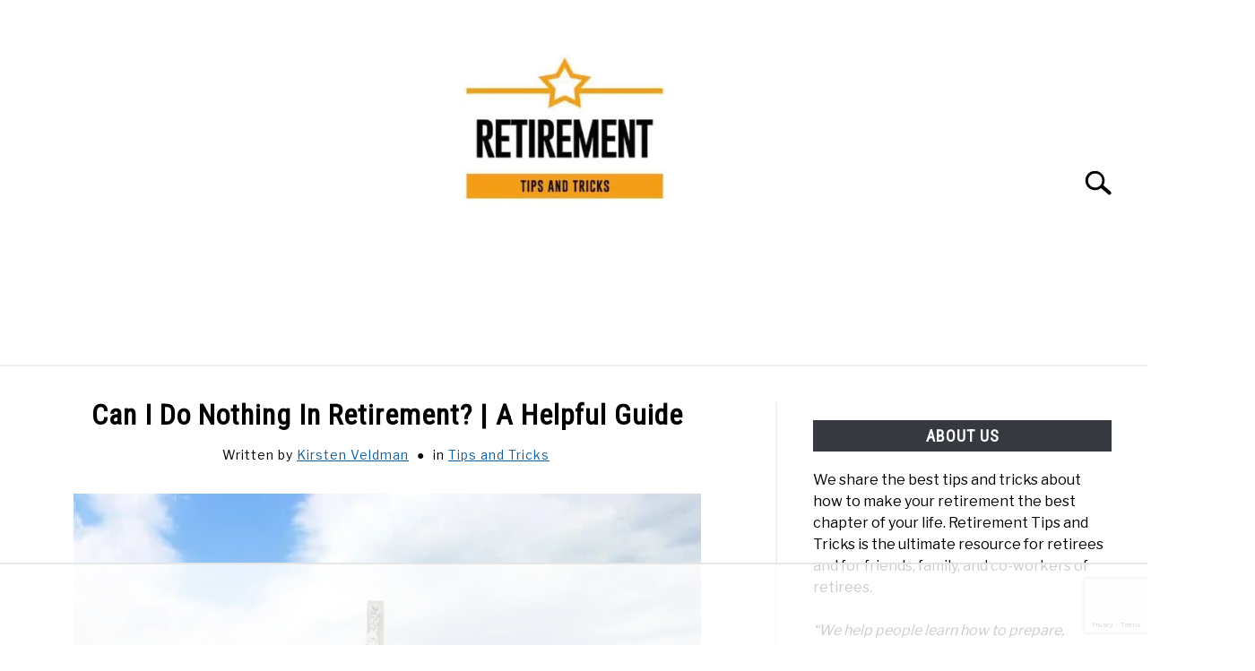

--- FILE ---
content_type: text/html; charset=utf-8
request_url: https://www.google.com/recaptcha/api2/anchor?ar=1&k=6LdkIV0UAAAAABtNVAAP99TC6f_18LiETnPK6ziX&co=aHR0cHM6Ly9yZXRpcmVtZW50dGlwc2FuZHRyaWNrcy5jb206NDQz&hl=en&v=PoyoqOPhxBO7pBk68S4YbpHZ&size=invisible&anchor-ms=20000&execute-ms=30000&cb=nwsf6qsnhhaz
body_size: 48787
content:
<!DOCTYPE HTML><html dir="ltr" lang="en"><head><meta http-equiv="Content-Type" content="text/html; charset=UTF-8">
<meta http-equiv="X-UA-Compatible" content="IE=edge">
<title>reCAPTCHA</title>
<style type="text/css">
/* cyrillic-ext */
@font-face {
  font-family: 'Roboto';
  font-style: normal;
  font-weight: 400;
  font-stretch: 100%;
  src: url(//fonts.gstatic.com/s/roboto/v48/KFO7CnqEu92Fr1ME7kSn66aGLdTylUAMa3GUBHMdazTgWw.woff2) format('woff2');
  unicode-range: U+0460-052F, U+1C80-1C8A, U+20B4, U+2DE0-2DFF, U+A640-A69F, U+FE2E-FE2F;
}
/* cyrillic */
@font-face {
  font-family: 'Roboto';
  font-style: normal;
  font-weight: 400;
  font-stretch: 100%;
  src: url(//fonts.gstatic.com/s/roboto/v48/KFO7CnqEu92Fr1ME7kSn66aGLdTylUAMa3iUBHMdazTgWw.woff2) format('woff2');
  unicode-range: U+0301, U+0400-045F, U+0490-0491, U+04B0-04B1, U+2116;
}
/* greek-ext */
@font-face {
  font-family: 'Roboto';
  font-style: normal;
  font-weight: 400;
  font-stretch: 100%;
  src: url(//fonts.gstatic.com/s/roboto/v48/KFO7CnqEu92Fr1ME7kSn66aGLdTylUAMa3CUBHMdazTgWw.woff2) format('woff2');
  unicode-range: U+1F00-1FFF;
}
/* greek */
@font-face {
  font-family: 'Roboto';
  font-style: normal;
  font-weight: 400;
  font-stretch: 100%;
  src: url(//fonts.gstatic.com/s/roboto/v48/KFO7CnqEu92Fr1ME7kSn66aGLdTylUAMa3-UBHMdazTgWw.woff2) format('woff2');
  unicode-range: U+0370-0377, U+037A-037F, U+0384-038A, U+038C, U+038E-03A1, U+03A3-03FF;
}
/* math */
@font-face {
  font-family: 'Roboto';
  font-style: normal;
  font-weight: 400;
  font-stretch: 100%;
  src: url(//fonts.gstatic.com/s/roboto/v48/KFO7CnqEu92Fr1ME7kSn66aGLdTylUAMawCUBHMdazTgWw.woff2) format('woff2');
  unicode-range: U+0302-0303, U+0305, U+0307-0308, U+0310, U+0312, U+0315, U+031A, U+0326-0327, U+032C, U+032F-0330, U+0332-0333, U+0338, U+033A, U+0346, U+034D, U+0391-03A1, U+03A3-03A9, U+03B1-03C9, U+03D1, U+03D5-03D6, U+03F0-03F1, U+03F4-03F5, U+2016-2017, U+2034-2038, U+203C, U+2040, U+2043, U+2047, U+2050, U+2057, U+205F, U+2070-2071, U+2074-208E, U+2090-209C, U+20D0-20DC, U+20E1, U+20E5-20EF, U+2100-2112, U+2114-2115, U+2117-2121, U+2123-214F, U+2190, U+2192, U+2194-21AE, U+21B0-21E5, U+21F1-21F2, U+21F4-2211, U+2213-2214, U+2216-22FF, U+2308-230B, U+2310, U+2319, U+231C-2321, U+2336-237A, U+237C, U+2395, U+239B-23B7, U+23D0, U+23DC-23E1, U+2474-2475, U+25AF, U+25B3, U+25B7, U+25BD, U+25C1, U+25CA, U+25CC, U+25FB, U+266D-266F, U+27C0-27FF, U+2900-2AFF, U+2B0E-2B11, U+2B30-2B4C, U+2BFE, U+3030, U+FF5B, U+FF5D, U+1D400-1D7FF, U+1EE00-1EEFF;
}
/* symbols */
@font-face {
  font-family: 'Roboto';
  font-style: normal;
  font-weight: 400;
  font-stretch: 100%;
  src: url(//fonts.gstatic.com/s/roboto/v48/KFO7CnqEu92Fr1ME7kSn66aGLdTylUAMaxKUBHMdazTgWw.woff2) format('woff2');
  unicode-range: U+0001-000C, U+000E-001F, U+007F-009F, U+20DD-20E0, U+20E2-20E4, U+2150-218F, U+2190, U+2192, U+2194-2199, U+21AF, U+21E6-21F0, U+21F3, U+2218-2219, U+2299, U+22C4-22C6, U+2300-243F, U+2440-244A, U+2460-24FF, U+25A0-27BF, U+2800-28FF, U+2921-2922, U+2981, U+29BF, U+29EB, U+2B00-2BFF, U+4DC0-4DFF, U+FFF9-FFFB, U+10140-1018E, U+10190-1019C, U+101A0, U+101D0-101FD, U+102E0-102FB, U+10E60-10E7E, U+1D2C0-1D2D3, U+1D2E0-1D37F, U+1F000-1F0FF, U+1F100-1F1AD, U+1F1E6-1F1FF, U+1F30D-1F30F, U+1F315, U+1F31C, U+1F31E, U+1F320-1F32C, U+1F336, U+1F378, U+1F37D, U+1F382, U+1F393-1F39F, U+1F3A7-1F3A8, U+1F3AC-1F3AF, U+1F3C2, U+1F3C4-1F3C6, U+1F3CA-1F3CE, U+1F3D4-1F3E0, U+1F3ED, U+1F3F1-1F3F3, U+1F3F5-1F3F7, U+1F408, U+1F415, U+1F41F, U+1F426, U+1F43F, U+1F441-1F442, U+1F444, U+1F446-1F449, U+1F44C-1F44E, U+1F453, U+1F46A, U+1F47D, U+1F4A3, U+1F4B0, U+1F4B3, U+1F4B9, U+1F4BB, U+1F4BF, U+1F4C8-1F4CB, U+1F4D6, U+1F4DA, U+1F4DF, U+1F4E3-1F4E6, U+1F4EA-1F4ED, U+1F4F7, U+1F4F9-1F4FB, U+1F4FD-1F4FE, U+1F503, U+1F507-1F50B, U+1F50D, U+1F512-1F513, U+1F53E-1F54A, U+1F54F-1F5FA, U+1F610, U+1F650-1F67F, U+1F687, U+1F68D, U+1F691, U+1F694, U+1F698, U+1F6AD, U+1F6B2, U+1F6B9-1F6BA, U+1F6BC, U+1F6C6-1F6CF, U+1F6D3-1F6D7, U+1F6E0-1F6EA, U+1F6F0-1F6F3, U+1F6F7-1F6FC, U+1F700-1F7FF, U+1F800-1F80B, U+1F810-1F847, U+1F850-1F859, U+1F860-1F887, U+1F890-1F8AD, U+1F8B0-1F8BB, U+1F8C0-1F8C1, U+1F900-1F90B, U+1F93B, U+1F946, U+1F984, U+1F996, U+1F9E9, U+1FA00-1FA6F, U+1FA70-1FA7C, U+1FA80-1FA89, U+1FA8F-1FAC6, U+1FACE-1FADC, U+1FADF-1FAE9, U+1FAF0-1FAF8, U+1FB00-1FBFF;
}
/* vietnamese */
@font-face {
  font-family: 'Roboto';
  font-style: normal;
  font-weight: 400;
  font-stretch: 100%;
  src: url(//fonts.gstatic.com/s/roboto/v48/KFO7CnqEu92Fr1ME7kSn66aGLdTylUAMa3OUBHMdazTgWw.woff2) format('woff2');
  unicode-range: U+0102-0103, U+0110-0111, U+0128-0129, U+0168-0169, U+01A0-01A1, U+01AF-01B0, U+0300-0301, U+0303-0304, U+0308-0309, U+0323, U+0329, U+1EA0-1EF9, U+20AB;
}
/* latin-ext */
@font-face {
  font-family: 'Roboto';
  font-style: normal;
  font-weight: 400;
  font-stretch: 100%;
  src: url(//fonts.gstatic.com/s/roboto/v48/KFO7CnqEu92Fr1ME7kSn66aGLdTylUAMa3KUBHMdazTgWw.woff2) format('woff2');
  unicode-range: U+0100-02BA, U+02BD-02C5, U+02C7-02CC, U+02CE-02D7, U+02DD-02FF, U+0304, U+0308, U+0329, U+1D00-1DBF, U+1E00-1E9F, U+1EF2-1EFF, U+2020, U+20A0-20AB, U+20AD-20C0, U+2113, U+2C60-2C7F, U+A720-A7FF;
}
/* latin */
@font-face {
  font-family: 'Roboto';
  font-style: normal;
  font-weight: 400;
  font-stretch: 100%;
  src: url(//fonts.gstatic.com/s/roboto/v48/KFO7CnqEu92Fr1ME7kSn66aGLdTylUAMa3yUBHMdazQ.woff2) format('woff2');
  unicode-range: U+0000-00FF, U+0131, U+0152-0153, U+02BB-02BC, U+02C6, U+02DA, U+02DC, U+0304, U+0308, U+0329, U+2000-206F, U+20AC, U+2122, U+2191, U+2193, U+2212, U+2215, U+FEFF, U+FFFD;
}
/* cyrillic-ext */
@font-face {
  font-family: 'Roboto';
  font-style: normal;
  font-weight: 500;
  font-stretch: 100%;
  src: url(//fonts.gstatic.com/s/roboto/v48/KFO7CnqEu92Fr1ME7kSn66aGLdTylUAMa3GUBHMdazTgWw.woff2) format('woff2');
  unicode-range: U+0460-052F, U+1C80-1C8A, U+20B4, U+2DE0-2DFF, U+A640-A69F, U+FE2E-FE2F;
}
/* cyrillic */
@font-face {
  font-family: 'Roboto';
  font-style: normal;
  font-weight: 500;
  font-stretch: 100%;
  src: url(//fonts.gstatic.com/s/roboto/v48/KFO7CnqEu92Fr1ME7kSn66aGLdTylUAMa3iUBHMdazTgWw.woff2) format('woff2');
  unicode-range: U+0301, U+0400-045F, U+0490-0491, U+04B0-04B1, U+2116;
}
/* greek-ext */
@font-face {
  font-family: 'Roboto';
  font-style: normal;
  font-weight: 500;
  font-stretch: 100%;
  src: url(//fonts.gstatic.com/s/roboto/v48/KFO7CnqEu92Fr1ME7kSn66aGLdTylUAMa3CUBHMdazTgWw.woff2) format('woff2');
  unicode-range: U+1F00-1FFF;
}
/* greek */
@font-face {
  font-family: 'Roboto';
  font-style: normal;
  font-weight: 500;
  font-stretch: 100%;
  src: url(//fonts.gstatic.com/s/roboto/v48/KFO7CnqEu92Fr1ME7kSn66aGLdTylUAMa3-UBHMdazTgWw.woff2) format('woff2');
  unicode-range: U+0370-0377, U+037A-037F, U+0384-038A, U+038C, U+038E-03A1, U+03A3-03FF;
}
/* math */
@font-face {
  font-family: 'Roboto';
  font-style: normal;
  font-weight: 500;
  font-stretch: 100%;
  src: url(//fonts.gstatic.com/s/roboto/v48/KFO7CnqEu92Fr1ME7kSn66aGLdTylUAMawCUBHMdazTgWw.woff2) format('woff2');
  unicode-range: U+0302-0303, U+0305, U+0307-0308, U+0310, U+0312, U+0315, U+031A, U+0326-0327, U+032C, U+032F-0330, U+0332-0333, U+0338, U+033A, U+0346, U+034D, U+0391-03A1, U+03A3-03A9, U+03B1-03C9, U+03D1, U+03D5-03D6, U+03F0-03F1, U+03F4-03F5, U+2016-2017, U+2034-2038, U+203C, U+2040, U+2043, U+2047, U+2050, U+2057, U+205F, U+2070-2071, U+2074-208E, U+2090-209C, U+20D0-20DC, U+20E1, U+20E5-20EF, U+2100-2112, U+2114-2115, U+2117-2121, U+2123-214F, U+2190, U+2192, U+2194-21AE, U+21B0-21E5, U+21F1-21F2, U+21F4-2211, U+2213-2214, U+2216-22FF, U+2308-230B, U+2310, U+2319, U+231C-2321, U+2336-237A, U+237C, U+2395, U+239B-23B7, U+23D0, U+23DC-23E1, U+2474-2475, U+25AF, U+25B3, U+25B7, U+25BD, U+25C1, U+25CA, U+25CC, U+25FB, U+266D-266F, U+27C0-27FF, U+2900-2AFF, U+2B0E-2B11, U+2B30-2B4C, U+2BFE, U+3030, U+FF5B, U+FF5D, U+1D400-1D7FF, U+1EE00-1EEFF;
}
/* symbols */
@font-face {
  font-family: 'Roboto';
  font-style: normal;
  font-weight: 500;
  font-stretch: 100%;
  src: url(//fonts.gstatic.com/s/roboto/v48/KFO7CnqEu92Fr1ME7kSn66aGLdTylUAMaxKUBHMdazTgWw.woff2) format('woff2');
  unicode-range: U+0001-000C, U+000E-001F, U+007F-009F, U+20DD-20E0, U+20E2-20E4, U+2150-218F, U+2190, U+2192, U+2194-2199, U+21AF, U+21E6-21F0, U+21F3, U+2218-2219, U+2299, U+22C4-22C6, U+2300-243F, U+2440-244A, U+2460-24FF, U+25A0-27BF, U+2800-28FF, U+2921-2922, U+2981, U+29BF, U+29EB, U+2B00-2BFF, U+4DC0-4DFF, U+FFF9-FFFB, U+10140-1018E, U+10190-1019C, U+101A0, U+101D0-101FD, U+102E0-102FB, U+10E60-10E7E, U+1D2C0-1D2D3, U+1D2E0-1D37F, U+1F000-1F0FF, U+1F100-1F1AD, U+1F1E6-1F1FF, U+1F30D-1F30F, U+1F315, U+1F31C, U+1F31E, U+1F320-1F32C, U+1F336, U+1F378, U+1F37D, U+1F382, U+1F393-1F39F, U+1F3A7-1F3A8, U+1F3AC-1F3AF, U+1F3C2, U+1F3C4-1F3C6, U+1F3CA-1F3CE, U+1F3D4-1F3E0, U+1F3ED, U+1F3F1-1F3F3, U+1F3F5-1F3F7, U+1F408, U+1F415, U+1F41F, U+1F426, U+1F43F, U+1F441-1F442, U+1F444, U+1F446-1F449, U+1F44C-1F44E, U+1F453, U+1F46A, U+1F47D, U+1F4A3, U+1F4B0, U+1F4B3, U+1F4B9, U+1F4BB, U+1F4BF, U+1F4C8-1F4CB, U+1F4D6, U+1F4DA, U+1F4DF, U+1F4E3-1F4E6, U+1F4EA-1F4ED, U+1F4F7, U+1F4F9-1F4FB, U+1F4FD-1F4FE, U+1F503, U+1F507-1F50B, U+1F50D, U+1F512-1F513, U+1F53E-1F54A, U+1F54F-1F5FA, U+1F610, U+1F650-1F67F, U+1F687, U+1F68D, U+1F691, U+1F694, U+1F698, U+1F6AD, U+1F6B2, U+1F6B9-1F6BA, U+1F6BC, U+1F6C6-1F6CF, U+1F6D3-1F6D7, U+1F6E0-1F6EA, U+1F6F0-1F6F3, U+1F6F7-1F6FC, U+1F700-1F7FF, U+1F800-1F80B, U+1F810-1F847, U+1F850-1F859, U+1F860-1F887, U+1F890-1F8AD, U+1F8B0-1F8BB, U+1F8C0-1F8C1, U+1F900-1F90B, U+1F93B, U+1F946, U+1F984, U+1F996, U+1F9E9, U+1FA00-1FA6F, U+1FA70-1FA7C, U+1FA80-1FA89, U+1FA8F-1FAC6, U+1FACE-1FADC, U+1FADF-1FAE9, U+1FAF0-1FAF8, U+1FB00-1FBFF;
}
/* vietnamese */
@font-face {
  font-family: 'Roboto';
  font-style: normal;
  font-weight: 500;
  font-stretch: 100%;
  src: url(//fonts.gstatic.com/s/roboto/v48/KFO7CnqEu92Fr1ME7kSn66aGLdTylUAMa3OUBHMdazTgWw.woff2) format('woff2');
  unicode-range: U+0102-0103, U+0110-0111, U+0128-0129, U+0168-0169, U+01A0-01A1, U+01AF-01B0, U+0300-0301, U+0303-0304, U+0308-0309, U+0323, U+0329, U+1EA0-1EF9, U+20AB;
}
/* latin-ext */
@font-face {
  font-family: 'Roboto';
  font-style: normal;
  font-weight: 500;
  font-stretch: 100%;
  src: url(//fonts.gstatic.com/s/roboto/v48/KFO7CnqEu92Fr1ME7kSn66aGLdTylUAMa3KUBHMdazTgWw.woff2) format('woff2');
  unicode-range: U+0100-02BA, U+02BD-02C5, U+02C7-02CC, U+02CE-02D7, U+02DD-02FF, U+0304, U+0308, U+0329, U+1D00-1DBF, U+1E00-1E9F, U+1EF2-1EFF, U+2020, U+20A0-20AB, U+20AD-20C0, U+2113, U+2C60-2C7F, U+A720-A7FF;
}
/* latin */
@font-face {
  font-family: 'Roboto';
  font-style: normal;
  font-weight: 500;
  font-stretch: 100%;
  src: url(//fonts.gstatic.com/s/roboto/v48/KFO7CnqEu92Fr1ME7kSn66aGLdTylUAMa3yUBHMdazQ.woff2) format('woff2');
  unicode-range: U+0000-00FF, U+0131, U+0152-0153, U+02BB-02BC, U+02C6, U+02DA, U+02DC, U+0304, U+0308, U+0329, U+2000-206F, U+20AC, U+2122, U+2191, U+2193, U+2212, U+2215, U+FEFF, U+FFFD;
}
/* cyrillic-ext */
@font-face {
  font-family: 'Roboto';
  font-style: normal;
  font-weight: 900;
  font-stretch: 100%;
  src: url(//fonts.gstatic.com/s/roboto/v48/KFO7CnqEu92Fr1ME7kSn66aGLdTylUAMa3GUBHMdazTgWw.woff2) format('woff2');
  unicode-range: U+0460-052F, U+1C80-1C8A, U+20B4, U+2DE0-2DFF, U+A640-A69F, U+FE2E-FE2F;
}
/* cyrillic */
@font-face {
  font-family: 'Roboto';
  font-style: normal;
  font-weight: 900;
  font-stretch: 100%;
  src: url(//fonts.gstatic.com/s/roboto/v48/KFO7CnqEu92Fr1ME7kSn66aGLdTylUAMa3iUBHMdazTgWw.woff2) format('woff2');
  unicode-range: U+0301, U+0400-045F, U+0490-0491, U+04B0-04B1, U+2116;
}
/* greek-ext */
@font-face {
  font-family: 'Roboto';
  font-style: normal;
  font-weight: 900;
  font-stretch: 100%;
  src: url(//fonts.gstatic.com/s/roboto/v48/KFO7CnqEu92Fr1ME7kSn66aGLdTylUAMa3CUBHMdazTgWw.woff2) format('woff2');
  unicode-range: U+1F00-1FFF;
}
/* greek */
@font-face {
  font-family: 'Roboto';
  font-style: normal;
  font-weight: 900;
  font-stretch: 100%;
  src: url(//fonts.gstatic.com/s/roboto/v48/KFO7CnqEu92Fr1ME7kSn66aGLdTylUAMa3-UBHMdazTgWw.woff2) format('woff2');
  unicode-range: U+0370-0377, U+037A-037F, U+0384-038A, U+038C, U+038E-03A1, U+03A3-03FF;
}
/* math */
@font-face {
  font-family: 'Roboto';
  font-style: normal;
  font-weight: 900;
  font-stretch: 100%;
  src: url(//fonts.gstatic.com/s/roboto/v48/KFO7CnqEu92Fr1ME7kSn66aGLdTylUAMawCUBHMdazTgWw.woff2) format('woff2');
  unicode-range: U+0302-0303, U+0305, U+0307-0308, U+0310, U+0312, U+0315, U+031A, U+0326-0327, U+032C, U+032F-0330, U+0332-0333, U+0338, U+033A, U+0346, U+034D, U+0391-03A1, U+03A3-03A9, U+03B1-03C9, U+03D1, U+03D5-03D6, U+03F0-03F1, U+03F4-03F5, U+2016-2017, U+2034-2038, U+203C, U+2040, U+2043, U+2047, U+2050, U+2057, U+205F, U+2070-2071, U+2074-208E, U+2090-209C, U+20D0-20DC, U+20E1, U+20E5-20EF, U+2100-2112, U+2114-2115, U+2117-2121, U+2123-214F, U+2190, U+2192, U+2194-21AE, U+21B0-21E5, U+21F1-21F2, U+21F4-2211, U+2213-2214, U+2216-22FF, U+2308-230B, U+2310, U+2319, U+231C-2321, U+2336-237A, U+237C, U+2395, U+239B-23B7, U+23D0, U+23DC-23E1, U+2474-2475, U+25AF, U+25B3, U+25B7, U+25BD, U+25C1, U+25CA, U+25CC, U+25FB, U+266D-266F, U+27C0-27FF, U+2900-2AFF, U+2B0E-2B11, U+2B30-2B4C, U+2BFE, U+3030, U+FF5B, U+FF5D, U+1D400-1D7FF, U+1EE00-1EEFF;
}
/* symbols */
@font-face {
  font-family: 'Roboto';
  font-style: normal;
  font-weight: 900;
  font-stretch: 100%;
  src: url(//fonts.gstatic.com/s/roboto/v48/KFO7CnqEu92Fr1ME7kSn66aGLdTylUAMaxKUBHMdazTgWw.woff2) format('woff2');
  unicode-range: U+0001-000C, U+000E-001F, U+007F-009F, U+20DD-20E0, U+20E2-20E4, U+2150-218F, U+2190, U+2192, U+2194-2199, U+21AF, U+21E6-21F0, U+21F3, U+2218-2219, U+2299, U+22C4-22C6, U+2300-243F, U+2440-244A, U+2460-24FF, U+25A0-27BF, U+2800-28FF, U+2921-2922, U+2981, U+29BF, U+29EB, U+2B00-2BFF, U+4DC0-4DFF, U+FFF9-FFFB, U+10140-1018E, U+10190-1019C, U+101A0, U+101D0-101FD, U+102E0-102FB, U+10E60-10E7E, U+1D2C0-1D2D3, U+1D2E0-1D37F, U+1F000-1F0FF, U+1F100-1F1AD, U+1F1E6-1F1FF, U+1F30D-1F30F, U+1F315, U+1F31C, U+1F31E, U+1F320-1F32C, U+1F336, U+1F378, U+1F37D, U+1F382, U+1F393-1F39F, U+1F3A7-1F3A8, U+1F3AC-1F3AF, U+1F3C2, U+1F3C4-1F3C6, U+1F3CA-1F3CE, U+1F3D4-1F3E0, U+1F3ED, U+1F3F1-1F3F3, U+1F3F5-1F3F7, U+1F408, U+1F415, U+1F41F, U+1F426, U+1F43F, U+1F441-1F442, U+1F444, U+1F446-1F449, U+1F44C-1F44E, U+1F453, U+1F46A, U+1F47D, U+1F4A3, U+1F4B0, U+1F4B3, U+1F4B9, U+1F4BB, U+1F4BF, U+1F4C8-1F4CB, U+1F4D6, U+1F4DA, U+1F4DF, U+1F4E3-1F4E6, U+1F4EA-1F4ED, U+1F4F7, U+1F4F9-1F4FB, U+1F4FD-1F4FE, U+1F503, U+1F507-1F50B, U+1F50D, U+1F512-1F513, U+1F53E-1F54A, U+1F54F-1F5FA, U+1F610, U+1F650-1F67F, U+1F687, U+1F68D, U+1F691, U+1F694, U+1F698, U+1F6AD, U+1F6B2, U+1F6B9-1F6BA, U+1F6BC, U+1F6C6-1F6CF, U+1F6D3-1F6D7, U+1F6E0-1F6EA, U+1F6F0-1F6F3, U+1F6F7-1F6FC, U+1F700-1F7FF, U+1F800-1F80B, U+1F810-1F847, U+1F850-1F859, U+1F860-1F887, U+1F890-1F8AD, U+1F8B0-1F8BB, U+1F8C0-1F8C1, U+1F900-1F90B, U+1F93B, U+1F946, U+1F984, U+1F996, U+1F9E9, U+1FA00-1FA6F, U+1FA70-1FA7C, U+1FA80-1FA89, U+1FA8F-1FAC6, U+1FACE-1FADC, U+1FADF-1FAE9, U+1FAF0-1FAF8, U+1FB00-1FBFF;
}
/* vietnamese */
@font-face {
  font-family: 'Roboto';
  font-style: normal;
  font-weight: 900;
  font-stretch: 100%;
  src: url(//fonts.gstatic.com/s/roboto/v48/KFO7CnqEu92Fr1ME7kSn66aGLdTylUAMa3OUBHMdazTgWw.woff2) format('woff2');
  unicode-range: U+0102-0103, U+0110-0111, U+0128-0129, U+0168-0169, U+01A0-01A1, U+01AF-01B0, U+0300-0301, U+0303-0304, U+0308-0309, U+0323, U+0329, U+1EA0-1EF9, U+20AB;
}
/* latin-ext */
@font-face {
  font-family: 'Roboto';
  font-style: normal;
  font-weight: 900;
  font-stretch: 100%;
  src: url(//fonts.gstatic.com/s/roboto/v48/KFO7CnqEu92Fr1ME7kSn66aGLdTylUAMa3KUBHMdazTgWw.woff2) format('woff2');
  unicode-range: U+0100-02BA, U+02BD-02C5, U+02C7-02CC, U+02CE-02D7, U+02DD-02FF, U+0304, U+0308, U+0329, U+1D00-1DBF, U+1E00-1E9F, U+1EF2-1EFF, U+2020, U+20A0-20AB, U+20AD-20C0, U+2113, U+2C60-2C7F, U+A720-A7FF;
}
/* latin */
@font-face {
  font-family: 'Roboto';
  font-style: normal;
  font-weight: 900;
  font-stretch: 100%;
  src: url(//fonts.gstatic.com/s/roboto/v48/KFO7CnqEu92Fr1ME7kSn66aGLdTylUAMa3yUBHMdazQ.woff2) format('woff2');
  unicode-range: U+0000-00FF, U+0131, U+0152-0153, U+02BB-02BC, U+02C6, U+02DA, U+02DC, U+0304, U+0308, U+0329, U+2000-206F, U+20AC, U+2122, U+2191, U+2193, U+2212, U+2215, U+FEFF, U+FFFD;
}

</style>
<link rel="stylesheet" type="text/css" href="https://www.gstatic.com/recaptcha/releases/PoyoqOPhxBO7pBk68S4YbpHZ/styles__ltr.css">
<script nonce="nfGBmlQAZ_zCASjA2MBpKA" type="text/javascript">window['__recaptcha_api'] = 'https://www.google.com/recaptcha/api2/';</script>
<script type="text/javascript" src="https://www.gstatic.com/recaptcha/releases/PoyoqOPhxBO7pBk68S4YbpHZ/recaptcha__en.js" nonce="nfGBmlQAZ_zCASjA2MBpKA">
      
    </script></head>
<body><div id="rc-anchor-alert" class="rc-anchor-alert"></div>
<input type="hidden" id="recaptcha-token" value="[base64]">
<script type="text/javascript" nonce="nfGBmlQAZ_zCASjA2MBpKA">
      recaptcha.anchor.Main.init("[\x22ainput\x22,[\x22bgdata\x22,\x22\x22,\[base64]/[base64]/[base64]/ZyhXLGgpOnEoW04sMjEsbF0sVywwKSxoKSxmYWxzZSxmYWxzZSl9Y2F0Y2goayl7RygzNTgsVyk/[base64]/[base64]/[base64]/[base64]/[base64]/[base64]/[base64]/bmV3IEJbT10oRFswXSk6dz09Mj9uZXcgQltPXShEWzBdLERbMV0pOnc9PTM/bmV3IEJbT10oRFswXSxEWzFdLERbMl0pOnc9PTQ/[base64]/[base64]/[base64]/[base64]/[base64]\\u003d\x22,\[base64]\\u003d\\u003d\x22,\x22IU3ChMKSOhJCLBrCtWLDkMKMw5rCvMOow5vCicOwZMKRwpHDphTDjyTDm2IhwqrDscKtf8KBEcKeJXkdwrM9wqo6eAzDggl4w7vCijfCl09cwobDjSzDp0ZUw6vDmGUOw4MBw67DrCHCiCQ/w6nCiHpjM1ptcVDDmCErH8OkTFXCnMOwW8OcwrtEDcK9wrfCtMOAw6TCkAXCnngZLCIaC00/w6jDmDtbWD/CgWhUwonCqMOiw6ZJA8O/[base64]/DgiLDkkvCjsOmwr9KByTCqmMQwqZaw79aw6FcJMO3JR1aw7XCqMKQw63ClAjCkgjChE3ClW7CiyBhV8OAOUdCH8KSwr7DgQ4Bw7PCqi/Du8KXJsKbP0XDmcKIw7LCpyvDhAg+w5zCpDkRQ2ldwr9YK8OZBsK3w6XCnH7CjWDCj8KNWMKeBRpedyYWw6/DncKxw7LCrWZ6WwTDqgg4AsO7dAF7WjPDl0zDsiASwqYZwrAxaMK8woJ1w4Umwpl+eMOIU3E9PDXCoVzCnTUtVygTQxLDqsK0w4k7w7DDo8OQw5t/wpPCqsKZFgFmwqzChzDCtXxQW8OJcsKDworCmsKAwojCoMOjXWjDhsOjb0bDtiFSW1JwwqdJwqAkw6fCiMKkwrXCscKtwqEfTgnDiVkHw5zCgsKjeQpCw5lVw7Fdw6bCmsK0w7rDrcO+biRXwrw8wo9caTXCjcK/w6YgwrZ4wr9YUQLDoMKKLjcoMSHCqMKXK8OmwrDDgMOTcMKmw4IXKMK+wqw3wofCscK4aXNfwq0Qw7VmwrEew7XDpsKQXMKCwpByQSTCpGM7w7QLfSM+wq0jw5nDusO5wrbDt8Kew7wHwqB3DFHDmsKmwpfDuG/CsMOjYsK1w5/ChcKncsKXCsOkYRDDocK/b3TDh8KhLcOhdmvCi8O6d8OMw55vQcKNw5/CuW17wpcqfjskwrTDsG3Dn8OXwq3DiMK1ER9/w5/DrMObwpnChXvCpCFXwp9tRcOeRsOMwofCscKuwqTChmHCkMO+f8KbDcKWwq7DpU9aYXdfRcKGSsKWHcKhwqzCuMONw4Elw7Bww6PCpxkfwpvCgkXDlXXCrUDCpmotw73DnsKCGcKawplhVhk7wpXCqsOQM13Cpn5VwoM5w7lhPMKialIgRcK0Km/DhSBlwr4rwqfDuMO5UcKhJsO0wpxdw6vCoMK2YcK2XMKiZ8K5Okx8w4XCisKqECjCgGnDo8KBdHAmLx8yOy3CusOgNsOhw5F8AcK5w75tMVDCug/[base64]/DhFcpQcO/wrLCoUliAHBIbTXCi2bDnTY0wocvG3DCuh3Di0hhOsO7w6LDgTHDrMO2d0J2w7tLVkl/w4vDi8OLw6E7w4Yvw4djwrPDmxk1XUrCqmkncsKPN8KawqbDrB/CvzPCgwp+TMKywoVnGSTCk8OawoDCpzPCl8OMw6nDjEd9XwfDphLCmMKDw6ZvwovCgVBvwq7DhnM4woLDq3Y3L8K4RcK9BsK6w41Ww6vDlMOnKl7DpznDkSzCu1jDtQbDtGzCuBXCkMK4GsKqGsKRBcKccETClVllwpDCgGYGYEIDADzDiG/CihzCtcOVZG9twqZYw6Vfw5XDgMOWexAWw7TDv8Kgwr/[base64]/CjnfDmsOPwoXDhsOGTcKpw5/Dq8Klw4NVAsKTF8OLw6wLwpF3w6F4wqZSwpzDhMOPw7PDq0NEQcK5DcKxw6NnwqjCnsKSw7k3eAd1w4zDqGJzKznCrk4sK8Krw4kVwrrCgTlVwq/DjjrDv8OqwrjDmcOQw6vChsK9wqJaYsKOBRnChMOnN8KRS8KuwpIJw6rDnlgdwoTDpF1Lw6nDk11yWg7DvnTCgcKkworDkMOYw7ltAyl9w4/CrMKRdcK9w6BowoHCsMOzw4nDu8KFJsOYw4vCsH8Pw7wqdBc3w4w8e8O/ewB/[base64]/ClhXChMKxwr9jG8KLP1ZLwpnCpsKONMK3JHs6eMOyw7xOfsKiXMKpw64EBRc6QMODOMK5wpNzFsOQS8OLw4hMwp/DvDbDssOZw7zCg2LDkMONPFvCrMKeDMKvXsOXw7XDgRhQC8K0wobDvcKkE8Ohwo8nwoDCjzgIwp1EcMK8woTCssOPQsOFXEHCnnowcD1mRHnCugfClcKdfE9Zwp/Ds3lXwprDh8KSw6vClsOYLmXCliLDjB7DkWEXH8OzEU06wrzDlsKbBcObGD5TZ8O8wqQfw4DDn8KYK8KxdE/DoQzCosKaEsOHA8KewoUDw7/CjDgQb8K7w5c/wo1Cwolzw5x/wrA7w6XDrcK3dy7DlBdYYDnCgnPCkx4SeSQHwrUBw4PDvsO5w6sAesKxNElZesOmIMK2csKCwqN9w5N1V8OfHGFzwoPCscOpwprDvzp6ambDkT49IcKhRk3Ckx3DnVTCp8KVZ8OjwozCmMOFVcK8bVzCqcKVwrF/w65LO8O3wqXDtRjClsKnaRZYwo0RwqrCqBzDtxXCgDEHwqV2EjnCmMOLwrfDhMKQb8OywpjCng7DliY3TTXCuDMMQVhiwr3CsMOdesKqw7lfw7/[base64]/[base64]/[base64]/AsK1PcKiL07DisKWdcOYw7vCiiBPPn9oKWoKWSEcw6rCiCdSTsOjwpPDj8OEw6/Dn8OTQ8OMwp7DtMKow7zCohNuW8OSRSPDp8O1w7gAwrvDusOGesKoVwPCmSHCunVLw43DmcKEw6Rpb0ccEMO7EkPCscO8wobDuFdKf8OsQg/CgVZnwr3Ci8OFQh7Dpi5Iw4zCnCbCgSpWKFzChgxyKA8SbcOQw6vDmy/DlsK/RXgkwoN4woTClWAsM8KJMCPDkAsTwrTClQxFHMODw5vCvX1WWjPDrMKaczYJIVnCvmdjwoJUw4oUIltawr4kI8OFVsO4EgInJAF+w6fDusKUaWnDnx8bVBDDpyRHGsKAVsKRwpFOAmlSw4Jew4rDhxzDtcKcwqpxRl/DrsK6dEvChTIGw5pHEjlxAyRGwp3DpMObw7fCt8OOw6XDknnCnVJQA8OHwpxpF8KSMVnCuWtYwqvCjcK5wrPDssOOw47DjgzDkSPDuMOEwr0HwrrCn8O5dE9VScKcw4bCl3rCk2HDiS7CvcKXYgt+Sh4wRmkZw4wpw4sIwoLCicKiw5Rvw5TDph/CkHXDix4OKcKMDBBpDcKjKMKTwqjCpcK9c2UBw5vDr8Kaw49cw5fCu8K0bE7DlcKtVSrDo0wUwqEuZMKjfElZw7MnwpkdwpDDsD/CnSlIw4nDicKJw7trdsOGwqPDmMK7wp7Dm2HCqjt5dBPDocOMPB1ywp14wosYw5HDnRB7FsKMU3Y9RFPCusKpwpLDri9swqwzIWQkBzZPw4VcLhAcw6t+w5o/VTBHwr3Ds8KIw5TCvMOEwrhJDsKzw7jDnsKfbRvDsFzDm8ORE8O3J8Opw6DDu8O7aytMRGnCuWwzKsO+f8K2U0AGD3A6wrJswr3CrMKZeyYdOsK3wobCm8OMBMOAwrnDu8OQKmrCmBp8wpMxXFZSw50tw57CvsKDUsKwQh4BU8K1wqgJa2FfB2zDo8OGwpIOw6/[base64]/[base64]/PcOdVC0RYyfCjGPCr8KpFygzw6LDoV9XwrJ/MzbDnzpmwrnDoALCmXoVSGd8w5LCl098QMOewpg0wpDCujgVw7PDmD0vYcOlZcK9IcKoFMOTYW/DvA9+worCnz7DhnZja8KNwogRworDnsKMasOKKSHDgsO6a8KjYMKow6DCtcKcLBZVS8Obw7XCg3/CjiQkwqYUWsKUwo/[base64]/[base64]/CgMKNHMOMe8K0wonDtMO5woDDkcKULiRfw4R+wrcABcOJBMOsacOtw4dfF8K4D1XDvW7Dn8K/w65UUkLDuC3DkMKFRsOmfsOnHcOiw4YAM8OydRgCaRHCsWrDgsKLw4V+MGDCnR1hZXx9dhAcMMK+wp7Cv8O7csOWVmwVKF/Cg8OBQMOdLcObwrEoScOSwpY+RsKCwrtrFhk/a1QARz8YSMOebkzCk0bDshMuw5kCw4LCgsOXPnQfw6J0ZMK3wrfCrcKbw5TCrsOfw5HDtcOZBMOVwoVrwoDDuGTDmsOcdcOWacK+DR/[base64]/DkcKFwppEwrXDi1k3TGV1w5jDuWHCijtQPXg+AsO6U8KoZ0nDjcOaN2IVfw/DlUDDi8Kvw5UqwpPCjMKTwp4tw4Acw6PCvwzDjMKCZR7CogDCumc8w6DDosK4w69HdcKiw6LCh3J4w5vCu8KKwpMvw7fCqCFBaMOSAwDDssKPJsO/wqw7w6wfNVXDj8KGKxfCrUFow7MDRcK2w7rCoAXDk8K8wpEJw5bDmSEZwoYMw5rDvw/[base64]/wqHDiVHDtkNGw6HDtTjCkXLDjsOcCMO0SsOVLGJhwoduwqs1w5DDnCpbdyY9wrRmMsKpfWYYwo7DpmskJmrCkMKxW8Kowo5jw4DDmsOYbcO7wpPDqsK+cVLDn8KISsK3w6LCtHIRw44kw77Dv8OubVUIwrXDoAIWw7/Dl27DnmljZSvCk8Kuw77CmQ9/w67DlMKsLBplw6/DoC0rw6/DoVUAw4/CvMKOZcK8w5lCw4p3VMO1OEnDg8KiRcKuZy3DoE1pDG0pMV7DhBddEWrDpsOMA0gcw7lAwqErJFEqF8OswrfCqGjCvsO/ekDCssKoLUYRwpRPwo5hUcKwMsODwpw3wr7CmsK/w7MqwqAXwpE2ECPDqGnCo8KJI1Z8w7DCsmzCmcKwwo0NBMONw4jCu1V3YMOeD1zCqsODecOTw784w5tMw5puw6EaJcOTZwwLw61Ew7XCssOlZGw0w5/CkGoeDsKRw4fCiMOBw5pMUnHCpsKySMOVJDzDk3XDsWzCn8KnOGvDrgHCsk3DlMKcwqDDjVlRIkg5bw4OesK1SMKtw5/Cok/DnFItw6jCkntaHFfDhRjDtMOmwqrCvnAiVMOZwpw3w7NzwprDqMK3w7c4T8K2AREGw4Z7w6nCh8O5XDYWezxGw7YEwqUvwozDmFjCqcKfw5InKsKbw5TCg1fDjEjDrMKGcEvDkEBNWAHDjMK2HhoDa1jDpMO/[base64]/[base64]/DkMKOc8KQwpTDonVcKsK9w4PDtsKrTcOPw7TCgcOuM8KtwotRw5J+cjYVQcO/[base64]/DrV5teRw0wpvDilBRwoQlw4AMA8O7RRzDscKqV8OZwpVHb8Onw4LCtsKmRh/CqcKGwoRZw4rCo8OiEwErDcKcwqbDpMK4wq8ZKVN+Tjd2wrLCi8KvwrnDn8KGVMOyM8OXwprDnMOgc2hYwpB/w5NGantdw5PCnTrCujVCZMO+w4BQHVUww6XCtcKRA2fDhmoKTzdtZsKJSMKFwo3Ds8Ovw6I+CMOPwqvDlcKbwrMzMUIsR8KuwpZkWcK1WzzCuVrCsEQZasKmw4vDgUgSZmkcwq/Ch2wmwovDrnobU30jDMOVUitew7DCpGDCicKSXcKNw7XCpE1Nwo5afn8NUSHCpMO4wo1lwrHDj8KcHFRSXsObaR/[base64]/DksKEbsKVw7bCh8KCBsK2w4HClw19wpYXMcKHw6cPwrczwq/CqsK+E8KlwrxwwowKZSjDssOZwqbDlhAiwpjDgMO/OsOKwpAxwqHDsm/Dv8KAwoLCpsK9DQDDkDrDvMOhw7wcwobDjMKhwrxgw5w1AXvDmVbDjULCvsOOGsOxw7IyKjfDq8OJwocNIBDDlsKJw6TDmSzCnsOCw5/CnsOsdn1+c8KUDRfDqcOFw75CI8K0w5BQwp4fw7nClsOQEWjCrcKyTCYgeMONw7IqY1JpNGDCilHDlmcEwpBHwr97PDYABMOpw5RrOzHCqSHDk2g0w60NXyPCiMOsPUbDlMK6YH/CjMKrwpVINF1ScSokBj7CtMOqw6LDpl3Cj8OQRMOjw7ggwpUGfsORwqZQwpPCmMKaM8O3w4sJwpxPZMK6YcOJwq93IcOHeMOOwq1Zw650bzJzeEooasKsworDryDCt1Z6CmnDk8KPwo3DhcOpwq3CgMKpDQd6w5c/KMKDKmnDksOFw5pxw4LCvMO/VMOOwpTDtEUfwrnCssOtw4xPHTh3wqHDmsK6fSZjf2rDjsOXwrXDjBhPEsKwwqvDlMO1wrbCtsKfPgjDqDjDu8OcHMO5wrhicVI/YQPDoxp+wrLDjUJ/[base64]/[base64]/ChcKVcMKOZzRPwoDDnWDDqyErWk7DnCPCsMOBwoHDrcOYSkViwozCmsKsYUvDisO6w7ZXw6JpX8KnB8O+DsKEwq90asOUw7NOw5/[base64]/[base64]/Coh/[base64]/DnsOuw5/CmzoSdEbCoG7DtsKjKsKnw6bDmgbCgGvClCgxw5XCucKYTmzDgRcreB/DrMOkTcKlJFzDjwbDnsKtc8KvKMOaw73Dlnkow5PDtMKVLjA2w7zDuA3DtEVtwq5VwobCp2l9ZgjDuwbDmAUcElDDrUvDkgzCvgTDiisvRCRBKhnDn1o2ATorw4JVd8OpfVM/bWjDn3p9wpp7U8KjdcOXeVhrcsKEwrTDsmQqWMKsSsOJTcOTw6Y3w49+w5rCuyEjwrdnwoPDvBrCvsOuJGPCtyFHw5jCuMO9wo1Bw6hVw5p9HMKKwp1Gw6TDp1/Djl4TYwd7wprCvMK/[base64]/DgArDhynDjMOOw6rCkW8Kwp7DvcO/Jk1uwovDuVTCkzrCgG7DlGUTwqg2wqxaw7hrCHlKA3glfcOKBsKAwp5Tw5jDsGIydmY5wp3CuMKjLMKGXhIdwpjCo8OAw4bDgMOAwq0Sw47Dq8OsD8K8w67ChcOgSCt5w4zDjkrDhTbCp0/DphjDr1LDnkEVWksiwqJ/wp3DoXxswojCt8OWwqXCtsOfwoc7w615GsOCw4EAbWZyw4hSHcKwwoJAw4tDJkAUwpUiYwzCksOdFR5Vwq3DuCTDnMK2wq/CqsOswrvCgcKnQsOaW8OJw6p4CgcYJj7CocOKRsOzH8O0K8Kywr/ChRLDnxrCk1ZMZg1qGsKrB3bCvQfDrmrDtcOjK8O1DsO7wpModVvCo8OKw57Dj8OdDcOuwogJw6rDhWrDoAlUDy92wpTDrMKGw6rCmMOfw7Flw512TsKkOnnDo8Ksw4YTwoDCqUTCv1gEw63DlFJFWMKOwq/CpFlvw4QJLsKMwoxyJj4oXSdmO8Khb0xtdsOrwppXSHVLwpxfwqDDgcKMVMOYw7bDqSHDqMKTMsKzwo8UTMKQw4BWw4oWf8KcO8ORcX7Du27DnGXDjsKdTMOIw7t6ZsKawrQGb8OGdMOLGAPCjcOxGRLDnB/[base64]/CqWM+AcO9wpbDncKwSBLDu3/DgcO/L8KoOz3DpMOZN8Kawp7DkjoVwrbDvMOIOcKWYcOzw73Cm25bGC7Dn0fDsRhDw6sYw6fCocKkHsKHWMKcwpoWem9swozCk8Kqw77CjsOcwq87ECxHBsOpBMORwrpPX1x9wqNXw6fDgMOiw7pgwp3DjitcwojCr2dRw4vDtcOjMX/DtcOKwocQw7TDgRzDk2HCk8KAwpJCwpPCgB3DtsKpw7RUc8OodC/DgsKdw4YZBMKiMsO7wqVuw4F/E8OYwo80w4ccKU3CtiY5w7ptJh3DmgpbFlvCiDDDgBU5wpcbwpTDlRhmBcO/RsKiRDvDp8OkwrvCsFN+wpLDncOPA8OqIMKHdl0kwpLDuMKnPMOjw6c6wpQ+wr7DtjXCtU4kQUwyVsOzw64SNMOIwqjCusKGw6UQTjENwp/DpR/[base64]/Cl2hKF8O/wrQyUMKqL2p1SMOTw53DicK0w5TCt2HDgMKGwofDv0XDmFPDqUHDtMK1O1DDlAnCjhPDkkBkwq9UwqFywpjDtBcCwoDCkURKw6nDmTTCiEXCuATDosK6w6wXw6PDsMKnFA/DpF7DqQZIIn3DvMODwpzCsMOkFcKtw7s3w5zDpWQ2w5PClHJAfsKqw4bCiMK4NMKWwoAWwqDCiMOhXMKbwoDDvxPCu8OdYmEEG1Z1w4TCgQvCr8Kdwr9uw4jCicKgwqLDpcKLw4UwPxY9wpETwqd9HDcBcMK1C3DCuRVNTMOhw7sfw6pfw5zDpD/CsMK4DQHDkcKSwqY8w6UxIMO5wqfCpiZgO8KKwqBrQGPCpCRdw63Dmj/[base64]/w7QRwoIwFsKUw6LDnMOtw5Z+w6jDu8KBwpPDlSPCqhjCljLCisKxwo3CijzCgcOow5jDi8KcFGwgw4ZAw6dpacOWSQzDq8KuJ3bDqMK3dF3CiUjCu8KBBsK/PHgswpXCskInw7gcwowBworCrR/DkcKxF8Kpw74SRAwSKMOPZcK0LmzCmV5iw4UhSH5Fw7PCscKYQF7Cs03CocOaL3PDvsOVRhd+WcK+w4TChDZ/w5rDn8KZw67CvVJve8OuYg8/RBwhw54QclR3X8Kww51iOnVseH/DnMKFw5fCrcKkwqFUQwo8wqTDiT/ChjfDrMO5woA3PMOVHiVdw6JSHMKiwp5kNsO+w50Gwp3DrFTCkMO6AMOcXcK7JsKCWcKzZcO6wq4SDxXCnGzDpVsVwrpqw5EyHVMSKsKpB8OXGcOufsOOeMOowpLDgkrCscKIw64hSsOKacKlwrAQd8KeG8Oww6nDrCAXwpk7cxLDtcK1TcONOMOiwqhaw5/CqcOaFR1decKLcMOeaMKGcT1UC8OGw7HDhQHCl8OSwpdaTMKaZENpccOiwpfDgcOxF8Ktw4sEP8ODw5cJfU/Din/DsMOUwrpUaMKyw4M0Fzh/wqphDcOQO8OVw6sKaMKxMygswqjCjMKBwpxWw7bDmsK6KmbCkUvCl0M9K8ORw6cHw6/Cm088QnwHaDkqwotbBFMMCcOHFW8GDF/CgsKcL8KswqLCj8Ovwo7DjF46KcKiw4HDrDVFYMOMw5VGSkTCsF5pREY0w7bDtcKswqLDt3XDnXRpI8KeAHIZwoXDrFo6wqfDugLCtkBgworCnRQSAiPDlmFswqXClGXCisKEwokjSsOJwo1FJnrDqB/Du017csKxw5keTcOtGjguNixaNAzDiEJ6P8O6McO1wrAQBjAawrU/woLCollZBsOSUsK5fDbDjjFlVMOkw7/[base64]/w65idsOvw6sWNDLDnsKGH8Kiwosbw4NLw4XCmMKreQVXLEbDuEABwozDtSYBw4HDvcO2TcKUcRjCq8Ocem/CrFh3VB/DuMK1wqZsfsOpwoZKw4Eywqhbw7rDj8K3ZMO8wo0Nw48AZMORf8KEwqDCscO0PjNXwovCn1NnLUZ/V8OtXmB9w6bDkQfCsi1ZYsK0fMKxTDPCvVvDtcO6wpDCmcOLwrB9AALDiURjwrBPfiknP8KWenFmK1PCsjE6GhB6E01zCBIhPijDrQApBsKow7x6w4XCocOtLMOnw6ZZw4hlbGTCssOlwpdlNUvDoyhPwqfCssKZAcOmw5d9UcK5wr/DhsOAw4XDjhbCqsKOw6hpTiDDkcOJR8KaGcKBWgtMGSRhGTjChsKsw63CgD7DpMKwwrVHRcOjwrdsScK0XsOiG8OVG3/[base64]/[base64]/DrwQtJ8KdScK+TSEzw7fDpCh4UMKSw49XwpMowpUdwrcWw7/[base64]/[base64]/DlStpwpLDlys2wrkIwp/DmCzDrAxuamPDu2UCworCmX3DhcOdKGbDp2Juwo5QDx/CkMKQw7hww6HCggtzHStGw5o7XcOKQk7CrMOswqFqZsKwR8K/w5EQwqoIwoZAw6/CjcKEUzrDuTPCvsOhUsOGw6ESw7PCmcObw7vDvxPCm0DDnAEbH8KHwpkKwqsQw4tRXsOCRsOnwpTDr8OAXBPCjFjDm8O/[base64]/Dln7DpS9Fw4jCtCzCg8OSWQpBUBLDiF3Cu2sxBmpaw6PCmcKWwoDDlcKHL8OjBTopw4Ekw7dmw4/DnsKMw7dSEcObTVsoNsO+w5wiw746ZgZ4w6oDUcOVw5wdwpLCk8KEw5cYworDhMOmYsOyCMK3eMKnw5PDksO7wr8iSRUDdlVHE8KHw7DDgsKPwozCgMOfw5NHw7M5PHQNXx/CvgAow6sCHMO3wp/CqSfDq8OGXwPCqcKCwq7CscKkDcORw7nDj8OMw6rCsGDCsHo7wp3CtcKPw6Qmw6AuwqvCkMK/w7kjb8KNGsONasKxw6PDpnsHZEAgw5HCpzkAwoTCtMO+w6w4L8Omw4VwwpLClMK+w4NSwrhtNhtFL8KJw7Yfwr5kW1zCjcKHJUUTw7UWEGnClMOew5QSVMKpwojDuWQUwpJqw4/CqEPDo2Bgw4TDph02M3tuAC5PXMKNw7EgwqkZZsOZwq4EwoBATSPCncKXw5tdw7lXDcO2w5rCgD0Sw6fDo3zDnxMLOmwsw5YPWcKBHcK4w4dew40DAcKEw5/[base64]/w7TDlcO/BsOuHRd+wrTCl3/Do8ONGQvCtMOvV2kJw4TDmWzDrVrCsVwWwppNwrgPwrJVwqLCmVzCtx3DpCZkw5Ymw40Lw4nDhMK1wq7CoMO+BAnDpMO+WwUew69XwpNqwo9XwrY6N3MEw67DjMOUw6XDjcKfwoI+f0tzwoUHfE3CnMOrwq/[base64]/DvEkWMgxewp7Cn8OXwrNpw4LDq2PDqiDDhUYDwo7CsTvDmAPCjlgKw5YnNnlHwovDhzTCv8OIw5fCuCjClMO3D8OtQ8Klw4MZZ3IBw6Mxwrs9U07DuXfCjnHDjzzCqSLCjsKFJMOgw7cAwpTDjGrCk8Kmwq5zwpzCu8KNN39GUsOAO8KGwoUlwo8Rw74aH0zDqg/DtcKRfCDCrcKjZWFAw6gyUcK3w6shw6FkYUwZw4fDhjDDuDzDp8KGF8OfAEbDhTdkasK9w6PDjcKzw7LChypwJznDpHLCsMKiw5PDggfDtz/CqMKoRTjDokLDiEbCkxTClFrCs8KgwoEwUMKTRyPCmEF/LT3CpcK+wpImwowXcsKpwqJBwpjCocO4w7ouw6bDoMKNwrPCk37DpwsqwqfDiTLDrg83Y2FAK1oEwpVmY8O6woJ3w6c1w4DDoRXDmlRLBHdFw5/ClcOeOgQnwpzDoMKsw4bCvsO5IDLDqsK8SUzDvyvDnELDlsOjw7TCqytZwrAgDj5XAsKSI0DDpWELAkDDg8KUwonDsMK8QALDnMOFw6QSP8KXw5bDh8O7wrfDtsOuKcKhw5NcwrALw7/CjMO1wrbDhMK2w7DDj8OKwrjDghhkF0HDksOwYcOweVFHw5EhwpnDhMONw47DtRnCtMKmwq7ChS5NLUAvKU3CvkzCnMOhw4JiwpEyDcKVw5fCuMOQw5kpw4JRw5kpwpV6wrs4GMO+AsK+O8OQSsK/w542EsODdMO+wovDtAHDjMO8DHbCksOOw5hGwop5G2MNVDXDpENQwp/ChcOofHsNwofCn2nDkj4JfMKndm1VShowNMKGe2QgEMORN8ORfGbDg8OPR0zDk8O1wrZpZ0fCl8KUwqnDp2PDgk/Dmlp1w5fCo8KSLMOoRcKIIlzDpsO7Y8OJwr/[base64]/[base64]/Dj8K6f8KrWAheEjAFw7U4wqQcw6FQw6/CkjHCn8OMw7gkw6VSO8O/DQXCmBNawpnCksOcwrTCkXDDh3gGfMKZJsKbYMOBdsKYHW3CnxMdFR4cWUbDqTtYwrDCkMOKB8KTw6QRQsOodcK8K8K/bUlgazxGcwHDrWErwpB5w77DpnlxbMKxw7XDv8OQX8KUw7NWCW0zK8OtwrPCvhHCqzzCksOAX2F3wqINwpJhXMKIVB3DlcOjw7zCuAPCgWhCw5DDqE3DgwXCjztCw6zDqcOYwr9bw5JQRcOVBmDCt8OdPMO/wr/[base64]/[base64]/DhcKOLWTCl0fDp8K/[base64]/[base64]/wp5/[base64]/DnMOjwr04wqnClWfDrXjDssKXf8KNbwUPIcOxwphfwpDDnm3CiMOrWMKAezXDlMO/ZcKiwpB/bz8YERpJR8OQIWfCsMOUSMOSw6PDtcOyIcObw7k5wpPCgcKJw5M5w5Y2YcOYKylew5ZDW8Oww7NNwoRPwrXDgcKAwo7Cow3ClMK6dsKZKFJWe1tTR8OPQMOrw4tYw5XCvMOWwr/Cv8Kvw43CmntcAhQ7RXVHYgs5w5TClcKkUcONUw7CsmTDicKFwofDvh/DtsKiwqpvSjnDihIrwq16OsOew4s9wrsjHW3Dt8KfIsOqwqZQe2RCw4PCpMOVRhbCosOjwqLDmk7Di8OnHiQvw65qwpxHMcO5wqBEF2/CvTZtw5cCRcO7c2vCvDrCiTDCjkcYOsKbHsK2W8O4D8OLbcOTw60MNHttPT/CpMOpfj/DksKbw4XDnDnCmMOCw4NNSkfDgk/CoxVcwq0gZ8KWScKpwrR0ShEHasKUwpFGDsKIaDXDpS/CuyMKD20wRcK6wqlOesKywrxQwqprw7rCo1x5woYPXx3DlsKzc8OQHQjDrBFRHX7DtG3CncOPUMOTN2YwVlPDlcOLwo/[base64]/CkcKAQi/DkcK2wqzCjXPDmwRVw4/Ci8K4C8KEwo7CjMOUw5B8wrFQNMOlGMKAIsODwp7CnsKow5/DhEnCpxXDj8O7SMKJw5HCqcKYcsObwqM/YBHCmRXDtFZXwrbCoRp9wo7DrMOWEsOTPcOjLSfDkUjCv8OtMsO3woJuw7LCi8Kmwo3DjT8tGsOqIGfCmGjCv2XCni7DikI6wo8/P8K2wpbDpcOpwqFUTBbCoBdsbUTCmsOGVsOBJTlaw7cHd8O/KMOWwojCqcKqODfDhMO8wpDDmzk8w6LCm8OwT8OZdsOyQzbCkMOzfMO/VAsaw6Mxwp/CkMO3CcKdIsO7wq3CignCoG09w5bDnDzDtQNowrrDuhNKw5ZHX387w5kCwqFxIVnDhzXCi8Kkw6DClH/CtsKoG8OsDghBM8KFGcO8wprDr2DCr8OcIcKkERvCgsKlwq/DhcKbKRHCocOKecOKwr1sw6zDncOAwofCrcOoFjTCjnvDjcKrwrY1wpzCqMKjHDgISl1rwrTChWJ5MSLCoHFrw5HDjcKNw7IXJ8O4w619wopkwrQYFi7Cr8KPwpJ5bcKtwqMVWsKQwpJpwpfClgxgI8KjwonCrsKOw7xAwrXCvADClGoeVzE5XW7Dm8Krw5NbYGgxw4/[base64]/aA8qw6LDhcOYw4rDsMOWw7fDr3fDmU/Cp2/CtzfCkcOwUkbClFkKF8Kvw7p8w5rCvWXDs8OlI2vDulrDvMO9W8OrZsKGwoLCjwcjw6U8w45DI8KCwq94wpPDl3rDgMOxMW/CpQc3QsOtHGLDpxE/AxxMRMK9wrrDusOmw5lnAVrCn8KbfDVWw688QlrCkVbCkcOMWcO/acKyZ8Onw5bDiALCqG7DosKXwqFEwotKNsOsw7vCmDvDuhXDoVHDmBLClwTCvRnDgg0nAXzDvzwbbQ9dN8K2Zh7Ds8OswpTDhsK3wo9Mw7oSw77Dpk/[base64]/wrjCiCfCk2PDnXMdwrDDhRNbwqHDlWEGdsKuL04sE8KMWsKUWSnDsMKKTMO5wpTDiMOBDRFQw7UMXRBsw5ILw6TClcOqw7/DjjLDjsKpw65cTcO3EHXCnsOZUWVRwpPCk1TCisKBL8OHdAZvJRvDm8OJw53Du0LDpBfDn8Oow64RGcOtwqTCmmHCkisdw7JCC8KQw5/CmMKyw4nCisOgYBDDmcKcGG/Cpi4DPsKHw7J2HUpnfTArw58Xw7owSm0Jwp3DmcO+ZFLCrz84a8ORcnrDjsOzeMOHwqgMGT/DlcKvZnTCmcKAABR7QMKbJ8OZHcOrw6XCrsOiwogsfsKUXMOBw7guaFTDhcKtYX/CvxdgwoMdw6VvB3zCsmN9wpQCcBbCsCfCgsObwp0bw6QgFMKPEsKLd8OUbsODw67DrMOgwp/CkUgYw78Kc0RefSIwIMOJZMKpLsKJWMO7YiYswr8Swr3Du8KBAcOBXcOKwoFmQ8OKw68Jw5vClcOIwpRaw7gPworDqBsbXxbClMONYcK7wpPDhsK9C8OiQMOBJ3fDhcKWw73DkyQlwrjCtMKoccOLwoooCsOEwozCoSZxYHoXwqVgEELDpgh7w7TCosO/[base64]/Cs30kGcOCYMOaw6PDoiMBw61xwpnCk0puIMO+wq/[base64]/CoSDCpW5Jw7bCvTrDpRLCncO9SMOOw5PDrEkLe1/DnHdCC8KJf8KXCF0eXkXCp3FASxzCnWQ7w4Qhw5DCmcOabcOjw4LCs8OTwovCjGt+NcKxa2fCtgsmw6PCgsKeXlUCIsKlwo4gwr44VnLDs8KJccO+UkDCnx/DjcOAw6UUMU0JDVtkw5wDwq1YwpvCnsKcw4fCrkbCk0VNF8Odw6wedRPCtMOjw5VXOgcYwptVc8O+UhDCjVkrw4/Dr1DCt201J2QREhbDjCsXwpbDvMOLBUwjPMKow7l+asKfwrfDkUoKSTIiQMKQX8Kswq7CmsKVw5ANw6zDiS3Dp8KVw4h9w5J2w44uQmrDhl8fw5zCum/Dv8OVTMK2wp1kwqXCvcKDO8OiTMKRw5xpalDCkVhVDsKzFMO7AMK4wrosEmrCgcOMUMKow4XDk8KAwpdpCyBuw6/[base64]/[base64]/DmTIYMkQ+w7zDh8K9dnHCkMKXw5vDkjrCvSvDgwTDqww8wozCncKsw7XDlXcaEGVwwqhWbcOQwp0AwoXCpAPDghLCvnIcD3nCo8KVw5DCosO0EH/Ch2fCkUvCujbCj8KjHcKkKMKrw5VEIcKYw6ZGX8KLw7Y/YcOhw61+X3kmanjCk8KiChTCjDnDsTbDmwLDjVlhNMK5dwsUw5jDpMKDw4hGwplXCsOgfRfDvGTCusKAw6tAYXbDusO7wp8hRMOOwo/[base64]/DtcKPwpd6w5LDhwo2JHHCmCQyS1woGggGw7wXCcO7wrB4DlrCq0rDvsOrwqh+wqxBKcKPDW/Do1cCacK8VBNHw4jCi8O/ccKIe35Yw7lQWG3CocOhSS7DoBBhwpzCp8K9w6oIwo3DmsKkCcKkcV7DujXCr8OLw7TCuFUcwoDCiMKVwofDkBZ8wqhXwqUtdMKWBMKDw5/DlHhQw5oYwo3DjiQAworDucKWRjLDj8OaL8KFKy4WLXfCiyV4wpbDu8OlEMO5wprCl8KWKi8dw7thwq0WVMOrI8OzQzQHeMOvD1Jtw4czN8K5w6fDl1hLdMKKdMKUCsKkw5BFwoABworDhMOQw4PCpy0/Q2rCsMKuw5oow6AdCwLDlVnDhcOZEArDh8K/wpbCvMKWw4/DtAwre2hNwpQAw6jCisKGwooQScO5wo3DgV9MwrnClkfDlGPDk8K5w7UuwrQBTUl3wrRHMcKVwpAGZ3rDqj3DvG10w6lnwpV5Nm3DvhLDhMK4woFAD8KewqrCnMOFXCYZw4NZMxYaw7hJIcKyw5wgw51/wrIrccKnK8K2w6JiUD1qBXrCqxpMInTDkMK8LcK5I8OnD8KfGUw7w507WA7DjH7CrcOswq3DrsOswqBHIHvDs8OkNXjClVVAP3ILCMKPDsOJdcO1w7nDtSPDpcOYw5/DjHkdDz9Tw6bDssOMEcO3fcOgw5E5woPCh8K6esKjw6AewojDgw0bEiJ2w7PDqFF3PMO3w6IpwrPDjMOjYjhdO8KdOirCuU/DtcOsBsOYIRnCvsOJwq3DhgbCgMKkaAY9w5B7XyrChHgZwqNPJsKewoB5CsO6AzzCl3wYwoIcw63CgUwvwp9cCMOfVHPCtCfDq2kKJ1VxwoBswpDDiVB6wopmw5hmR3bCnMOSHsOVwrDCkVQqPw90TzjDoMOSw7DDpMKbw7ILOMO/a2dowq7DghNUw5bDtMKpMQDDvsKowqJEIFfDsAQIw68wwqLDhWQ4YcKueUVrw7QyL8K2wqoKwq1RRMOSU8Orw6pfJ1XDuHvCkcKvKMKaOMKyLsKXw7fChsKxw5oQw6vDvQQnw57DlAnCmV5Dwqs/JcKUJg/CpsOkwoLDg8Oaa8KPdMOJDk8Ww4V8wrgvLsOXw5nDk0nDsS1KMMKSOMKcwqnCt8OwwoPCpsO/wrjCu8KAesO5OwEuCsOgL2fDkcOpw7cIYWoSEFfDg8K2w4fDhChDw6law401ZzzCrcOLw4/CmsK3wphFKsKkwq/DmFPDl8KlGBYnw4bDvCgpE8Oyw449w4Y+W8KnPxhGbXxpwpxBwpvCuiApw7TCjsKVEm7CncK5w7rDvsOHwobDocK0woUzwrRRw7/[base64]/K0fCvMOfw6tIOMOSwprCoDTCuVokw6Q6w7RyecOZL8K5NyzChkU9dMO/wrXDr8OAwrDDtcKEw5XCnDLCqEvDmcOkw6/Ck8Kcw5fCuQfDg8K9O8KbanbDucOZwqzDlMOhw5DChMO/[base64]/ChAFJw69Mw4o5wpnCgyzDhgvDosK9VcOow65swrjDrMK3w7/DomFiRMK3IMKHw5LChcO+YzFzJ0fCoWsOwo/DnEtSw6PCv1TDpAt0w50oLh/CvsOcwqEDwqXDhVhhBsKlAMKSHsKjal1bCcKORsOFw4wzdQzDjEDCu8KVRTdtYxxVwoAyesODw6BNwp3Ch2lhwrHCiQ/Dn8KPw6nDoQHCjzbCkgUmwqrDsjMzZ8OfLUbCgGXDmsKsw6MWIx5Dw40zBcOBccKsBCApNhzCuFfCiMKfLsK2eg\\u003d\\u003d\x22],null,[\x22conf\x22,null,\x226LdkIV0UAAAAABtNVAAP99TC6f_18LiETnPK6ziX\x22,0,null,null,null,0,[16,21,125,63,73,95,87,41,43,42,83,102,105,109,121],[1017145,942],0,null,null,null,null,0,null,0,null,700,1,null,0,\[base64]/76lBhn6iwkZoQoZnOKMAhmv8xEZ\x22,0,0,null,null,1,null,0,1,null,null,null,0],\x22https://retirementtipsandtricks.com:443\x22,null,[3,1,1],null,null,null,1,3600,[\x22https://www.google.com/intl/en/policies/privacy/\x22,\x22https://www.google.com/intl/en/policies/terms/\x22],\x22QxjRNmbERpRtRPs23s6fBD0x1/NnVvM8Pk7jiz7psTQ\\u003d\x22,1,0,null,1,1768974571550,0,0,[48,209,78],null,[74,51,166,11],\x22RC-Q3vRMNsv8c8O7A\x22,null,null,null,null,null,\x220dAFcWeA4VnYGBAkhN4Ffw54wFTZIeIzyFDgW8JbbxPct3aOwlkU-07I3carKujQgCBFqwMtZ6hBm8FTb8vXyjL1WD2hEyqS8SpQ\x22,1769057371517]");
    </script></body></html>

--- FILE ---
content_type: text/html
request_url: https://api.intentiq.com/profiles_engine/ProfilesEngineServlet?at=39&mi=10&dpi=936734067&pt=17&dpn=1&iiqidtype=2&iiqpcid=21f4eff0-5566-4105-9157-7b2782bda83c&iiqpciddate=1768970973771&pcid=c8f55328-9dd5-4870-b6d9-6ccdd1c5b7fc&idtype=3&gdpr=0&japs=false&jaesc=0&jafc=0&jaensc=0&jsver=0.33&testGroup=A&source=pbjs&ABTestingConfigurationSource=group&abtg=A&vrref=https%3A%2F%2Fretirementtipsandtricks.com
body_size: 51
content:
{"abPercentage":97,"adt":1,"ct":2,"isOptedOut":false,"data":{"eids":[]},"dbsaved":"false","ls":true,"cttl":86400000,"abTestUuid":"g_eb7598ba-7f61-407d-9c10-7bbc76df5381","tc":9,"sid":-969782473}

--- FILE ---
content_type: text/html; charset=utf-8
request_url: https://www.google.com/recaptcha/api2/aframe
body_size: -248
content:
<!DOCTYPE HTML><html><head><meta http-equiv="content-type" content="text/html; charset=UTF-8"></head><body><script nonce="8LcF-34PklwzraMpAylsLQ">/** Anti-fraud and anti-abuse applications only. See google.com/recaptcha */ try{var clients={'sodar':'https://pagead2.googlesyndication.com/pagead/sodar?'};window.addEventListener("message",function(a){try{if(a.source===window.parent){var b=JSON.parse(a.data);var c=clients[b['id']];if(c){var d=document.createElement('img');d.src=c+b['params']+'&rc='+(localStorage.getItem("rc::a")?sessionStorage.getItem("rc::b"):"");window.document.body.appendChild(d);sessionStorage.setItem("rc::e",parseInt(sessionStorage.getItem("rc::e")||0)+1);localStorage.setItem("rc::h",'1768970986537');}}}catch(b){}});window.parent.postMessage("_grecaptcha_ready", "*");}catch(b){}</script></body></html>

--- FILE ---
content_type: text/css
request_url: https://ads.adthrive.com/sites/60bbbf108f6de5770f796d81/ads.min.css
body_size: 36
content:
.adthrive-sidebar.adthrive-stuck {
margin-top: 10px;
}

body.adthrive-device-desktop:has(.adthrive-sticky-sidebar) {
overflow: visible!important;
}


--- FILE ---
content_type: text/plain
request_url: https://rtb.openx.net/openrtbb/prebidjs
body_size: -233
content:
{"id":"15aecbf4-d9fb-4e63-a759-9af8b32e6112","nbr":0}

--- FILE ---
content_type: text/plain
request_url: https://rtb.openx.net/openrtbb/prebidjs
body_size: -233
content:
{"id":"03ec0605-a1d7-4b35-9857-ab446e935a47","nbr":0}

--- FILE ---
content_type: text/plain
request_url: https://rtb.openx.net/openrtbb/prebidjs
body_size: -233
content:
{"id":"fc6fdc2a-ac3d-4c26-a483-ce7cec10a8d5","nbr":0}

--- FILE ---
content_type: text/plain
request_url: https://rtb.openx.net/openrtbb/prebidjs
body_size: -233
content:
{"id":"d6587514-039a-43be-8e6c-ee1621b4cd6a","nbr":0}

--- FILE ---
content_type: text/plain
request_url: https://rtb.openx.net/openrtbb/prebidjs
body_size: -87
content:
{"id":"f95914e9-cf40-4610-ac36-32dad384ff0a","nbr":0}

--- FILE ---
content_type: text/plain
request_url: https://rtb.openx.net/openrtbb/prebidjs
body_size: -233
content:
{"id":"dd61b556-410e-45c6-b93f-6bd7295a4905","nbr":0}

--- FILE ---
content_type: text/plain
request_url: https://rtb.openx.net/openrtbb/prebidjs
body_size: -233
content:
{"id":"4eeecdb9-9988-409a-9446-0c3af07d0c88","nbr":0}

--- FILE ---
content_type: text/plain
request_url: https://rtb.openx.net/openrtbb/prebidjs
body_size: -233
content:
{"id":"8e62761f-ec37-4fa6-8935-211df8ab629c","nbr":0}

--- FILE ---
content_type: text/plain
request_url: https://rtb.openx.net/openrtbb/prebidjs
body_size: -233
content:
{"id":"d3f17eac-b5dd-4ddf-baeb-6013899c0097","nbr":0}

--- FILE ---
content_type: text/plain
request_url: https://rtb.openx.net/openrtbb/prebidjs
body_size: -233
content:
{"id":"b12f6f62-188c-4a18-ace4-abe19cd9e158","nbr":0}

--- FILE ---
content_type: text/plain
request_url: https://rtb.openx.net/openrtbb/prebidjs
body_size: -233
content:
{"id":"057d97d6-a96e-4e79-be1b-2c3f5804d264","nbr":0}

--- FILE ---
content_type: text/plain
request_url: https://rtb.openx.net/openrtbb/prebidjs
body_size: -233
content:
{"id":"8f14d80b-ce01-48fe-9680-a4c0f4c44afe","nbr":0}

--- FILE ---
content_type: text/plain; charset=UTF-8
request_url: https://at.teads.tv/fpc?analytics_tag_id=PUB_17002&tfpvi=&gdpr_consent=&gdpr_status=22&gdpr_reason=220&ccpa_consent=&sv=prebid-v1
body_size: 56
content:
ZTA0NmNjZjQtYmYyNi00YWUzLThmNjAtMDJiNGI0MDIyMzUxIy05LTc=

--- FILE ---
content_type: text/plain
request_url: https://rtb.openx.net/openrtbb/prebidjs
body_size: -233
content:
{"id":"e0a6b324-ace4-4f85-8c8f-d4ea4b2069af","nbr":0}

--- FILE ---
content_type: text/plain
request_url: https://rtb.openx.net/openrtbb/prebidjs
body_size: -233
content:
{"id":"c94a3729-cbe5-4e2d-81fb-4efcebe15c57","nbr":0}

--- FILE ---
content_type: text/plain; charset=utf-8
request_url: https://ads.adthrive.com/http-api/cv2
body_size: 5790
content:
{"om":["00eoh6e0","00xbjwwl","04f5pusp","06s33t10","0929nj63","097orecv","0bec4bca-c9d4-4c77-a570-222259826b14","0c45lfdk","0o3ed5fh","0p5m22mv","0sm4lr19","1","10011/6d6f4081f445bfe6dd30563fe3476ab4","10011/e74e28403778da6aabd5867faa366aee","10011/f6b53abe523b743bb56c2e10883b2f55","1011_302_56233468","1011_302_56233486","1011_302_56233497","1011_302_56982271","1011_302_57035135","1028_8728253","11142692","11421701","11509227","11560071","11579016","1185:1610326628","1185:1610326728","11896988","12010080","12010084","12010088","12047058","12168663","12169133","124682_645","124684_188","124843_8","124844_21","124848_7","124853_7","13mvd7kb","14xoyqyz","14ykosoj","1606221","16x7UEIxQu8","1ktgrre1","1nswb35c","1qlxu0yx","1qycnxb6","1r7rfn75","1tcpldt7","1vyerc6l","1zp8pjcw","1zx7wzcw","202430_200_EAAYACog7t9UKc5iyzOXBU.xMcbVRrAuHeIU5IyS9qdlP9IeJGUyBMfW1N0_","202d4qe7","206_501420","206_549638","2132:45327624","2132:45871983","2132:46036511","2132:46039090","2132:46039893","2132:46039894","2132:46039897","2132:46039901","21_ofoon6ir","2249:593249662","2249:695781210","2249:703669956","2307:0o3ed5fh","2307:0sm4lr19","2307:14ykosoj","2307:1nswb35c","2307:2gev4xcy","2307:4b80jog8","2307:4etfwvf1","2307:4qxmmgd2","2307:5l03u8j0","2307:6b8inw6p","2307:6mwqcsi8","2307:72szjlj3","2307:77gj3an4","2307:a566o9hb","2307:a7w365s6","2307:cv0h9mrv","2307:dif1fgsg","2307:duxvs448","2307:eypd722d","2307:fmmrtnw7","2307:fovbyhjn","2307:fphs0z2t","2307:fqeh4hao","2307:ge4000vb","2307:hauz7f6h","2307:hn3eanl8","2307:jd035jgw","2307:khogx1r1","2307:ksral26h","2307:lu0m1szw","2307:mvs8bhbb","2307:oe31iwxh","2307:of0pnoue","2307:ouycdkmq","2307:p3cf8j8j","2307:plth4l1a","2307:pnprkxyb","2307:qc6w6bra","2307:qfy64iwb","2307:rxoyw03a","2307:t2546w8l","2307:t4zab46q","2307:thto5dki","2307:tteuf1og","2307:tty470r7","2307:uf7vbcrs","2307:v31rs2oq","2307:w15c67ad","2307:w6xlb04q","2307:x9yz5t0i","2307:xc88kxs9","2409_15064_70_85808977","2409_15064_70_85808987","2409_15064_70_85809046","2409_25495_176_CR52092921","2409_25495_176_CR52092923","2409_25495_176_CR52092954","2409_25495_176_CR52092956","2409_25495_176_CR52092957","2409_25495_176_CR52092958","2409_25495_176_CR52092959","2409_25495_176_CR52150651","2409_25495_176_CR52153848","2409_25495_176_CR52153849","2409_25495_176_CR52175340","2409_25495_176_CR52178316","2409_25495_176_CR52186411","2409_25495_176_CR52188001","25_53v6aquw","25_8b5u826e","25_op9gtamy","25_oz31jrd0","25_sqmqxvaf","25_ti0s3bz3","25_utberk8n","25_yi6qlg3p","25_ztlksnbe","2636_1101777_7764-1036207","2636_1101777_7764-1036208","2636_1101777_7764-1036210","2636_1101777_7764-1036212","2676:85392872","2676:85393202","2676:85672714","2676:85702055","2676:85807294","2676:85807303","2676:85807307","2676:86434415","2676:86434556","2676:86434782","2676:86540779","2676:86690125","2676:86698040","2715_9888_262592","2715_9888_262594","2760:176_CR52092959","2760:176_CR52153849","2760:176_CR52186411","2760:176_CR52190519","28925636","28933536","28u7c6ez","29414696","29414711","2jjp1phz","2mokbgft","3018/73aa9565059fd63712a486b6532b0c30","3018/7bde77b5ea7700479e9d98db672b3e5a","308_125203_16","308_125204_12","32288936","3335_25247_700109389","33419362","33430382","33603859","33604789","33636974","34182009","3490:CR52092920","3490:CR52092921","3490:CR52092922","3490:CR52092923","3490:CR52153849","3490:CR52175339","3490:CR52175340","3490:CR52178314","3490:CR52178315","3490:CR52178316","3490:CR52186411","3490:CR52190519","3490:CR52212685","3490:CR52212687","3490:CR52212688","3490:CR52223725","3490:CR52223938","34945989","3646_185414_T26335189","3658_120679_T25996036","3658_136236_fphs0z2t","3658_136236_hn3eanl8","3658_15078_fqeh4hao","3658_15106_rxoyw03a","3658_15233_of0pnoue","3658_155735_plth4l1a","3658_15858_eypd722d","3658_15936_7zogqkvf","3658_16201_1ktgrre1","3658_18008_duxvs448","3658_605572_c25uv8cd","3658_608642_v31rs2oq","3658_87799_jq895ajv","3658_979603_4sgewasf","3702_139777_24765466","3702_139777_24765468","3702_139777_24765477","3702_139777_24765484","3702_139777_24765546","381513943572","38iojc68","39303318","3v2n6fcp","3zvv1o7w","40209386","4083IP31KS13blueboheme_0decc","409_189220","409_216364","409_216366","409_216384","409_216386","409_216396","409_216406","409_216416","409_220149","409_220168","409_223589","409_223597","409_223599","409_225978","409_225980","409_225985","409_225987","409_225988","409_225990","409_225992","409_226321","409_226336","409_226361","409_226362","409_227223","409_227235","409_228054","409_228059","409_228065","409_228070","409_228077","409_228115","409_228348","409_228362","409_228363","409_228385","409_230713","409_230717","409_230718","409_230728","409_231798","41315560","43a7ptxe","43ij8vfd","44023623","44629254","44_OUNUVBGF2NEJXN7UAK6JXE","45327624","458901553568","46039085","4771_67437_1610326628","47745534","47869802","481703827","485027845327","48574716","4941618","4947806","4972638","4972640","49869013","4aqwokyz","4b80jog8","4etfwvf1","4fk9nxse","4qks9viz","4qxmmgd2","4sgewasf","4tgls8cg","4zai8e8t","51004532","51372084","521_425_203501","521_425_203517","521_425_203529","521_425_203530","521_425_203542","521_425_203635","521_425_203700","521_425_203703","521_425_203708","521_425_203714","521_425_203729","521_425_203867","521_425_203893","521_425_203912","521_425_203917","521_425_203936","521_425_203952","521_425_203959","521_425_203970","526487395","53v6aquw","5510:1nswb35c","5510:c88kaley","5510:ouycdkmq","5510:rxoyw03a","553797","5563_66529_OADD2.10239395032611_1MW8PI9WDY5JEJ7HC","55726194","557_409_216396","557_409_216398","557_409_216506","557_409_220139","557_409_220149","557_409_220153","557_409_220343","557_409_220344","557_409_220346","557_409_220354","557_409_223589","557_409_223597","557_409_228055","557_409_228059","557_409_228105","557_409_228348","557_409_228363","557_409_228370","557_409_230714","557_409_230718","557_409_230729","558_93_4aqwokyz","558_93_c88kaley","55965333","560_74_18298345","5626536529","56341213","56343316","56632486","56635908","5989_1799740_704085924","5l03u8j0","5mh8a4a2","5sfc9ja1","5ubl7njm","600618969","60618611","60765339","60825627","609577512","60f5a06w","61174500","61210719","61456734","61881631","61900466","61916211","61916223","61916225","61916229","61926845","61932920","61932925","61932933","61932957","62187798","6226505239","6226507991","6226534291","6250_66552_T26310990","627227759","627309156","627309159","627506494","628015148","628086965","628153053","628222860","628223277","628360579","628360582","628444259","628444349","628444433","628444439","628456307","628456310","628456391","628622163","628622172","628622178","628622241","628622244","628622247","628622250","628683371","628687043","628687157","628687460","628687463","628803013","628841673","629007394","629009180","629167998","629168001","629168010","629168565","629171196","629171202","62946736","62980343","62981075","6365_61796_742174851279","6365_61796_784880274628","63t6qg56","651637446","651637459","651637462","6547_67916_0rzxnew6agUKwpQSyhdd","6547_67916_NNlFeHsc561wAJzZ2KtQ","6547_67916_TXDgpZG5lWqBVUmo3Uet","6547_67916_UdPluLEY0XBF6rtIfWFc","6547_67916_XGj1nu61RFSpCal54UY7","6547_67916_n8nOhMi1PLTZCqAiyu7G","6547_67916_nm6dbfDp8XFWn62dJJkq","6547_67916_nqe0rvjUxF7EqEQRwSgH","6547_67916_yZ0PXUeyqNlHw92bqUAV","659216891404","663293625","663293679","663293686","663293761","663293767","680_99480_687081510","680_99480_700109379","680_99480_700109389","688070999","688078501","690_99485_1610326628","692192868","695879898","696314600","697189859","697189892","697189965","697190012","697525781","697876988","697876994","697877001","698486411","699467623","699812857","699813340","699824707","6b8inw6p","6cef01fd-8032-4c1a-bcf5-1b032e66c421","6hye09n0","6mj57yc0","6z26stpw","702397981","702423494","702924317","70_86884711","724272994705","731934900951","7354_138543_85445183","7354_138543_85445224","7354_138543_85807301","7354_138543_85807320","7354_138543_85809016","7354_138543_85809046","74243_74_18268058","7732580","7764-1036208","7764-1036209","77gj3an4","77o0iydu","7969_149355_45327624","7969_149355_45941257","7969_149355_45999649","7qevw67b","7vplnmf7","80ec5mhd","8152859","8152879","82_7764-1036208","86087992","86434184","86509958","8b5u826e","8mv3pfbo","8orkh93v","8u2upl8r","8w2984klwi4","8w4klwi4","8zkh523l","9057/11bee152b94845666d3f2c8f928e7b3e","9057/1ed2e1a3f7522e9d5b4d247b57ab0c7c","9057/211d1f0fa71d1a58cabee51f2180e38f","9074_516051_DwbKTIzLB0YRE7Co216H","9074_516051_vhQObFKEE5o0wofhYsHK","9nex8xyd","9r15vock","9rqgwgyb","9t298489xz4","9vykgux1","S9HxLRyt6Ug","a0oxacu8","a4nw4c6t","a566o9hb","a7w365s6","a7wye4jw","ascierwp","axw5pt53","b90cwbcd","bhcgvwxj","bn278v80","bp4f2d47","bpdqvav8","bpecuyjx","bw5u85ie","c1hsjx06","c25uv8cd","c3jn1bgj","c7z0h277","c88kaley","cg7xzuir","cqant14y","cr-6ovjht2eu9vd","cr-8ku72n5v39rgv2","cr-8us79ie6u9vd","cr-8us79ie6uatj","cr-9hxzbqc08jrgv2","cr-Bitc7n_p9iw__vat__49i_k_6v6_h_jce2vj5h_G0l9Rdjrj","cr-Bitc7n_p9iw__vat__49i_k_6v6_h_jce2vj5h_I4lo9gokm","cr-aawz1h5vubwj","cr-aawz1h6wubwj","cr-aawz2m7uubwj","cr-f5d9mxu4uatj","cr-lg354l2uvergv2","cr-nv6lwc1iu9vd","cr-z3drsd2zuatj","cr223-dcptwfzxv7tm2","cv0h9mrv","cymho2zs","czt3qxxp","d3703406-478f-484f-8a67-6452ff049cdb","d5jdnwtq","dc9iz3n6","dea7uaiq","dg2WmFvzosE","dif1fgsg","dpjydwun","dtm79nhf","duxvs448","dv298tg948u","dwghal43","e2c76his","e5d7x5he","eb9vjo1r","eiqtrsdn","ekocpzhh","emhpbido","fcn2zae1","fdjuanhs","fmmrtnw7","fovbyhjn","fp298hs0z2t","fphs0z2t","fq298eh4hao","fqeh4hao","g3tr58j9","g49ju19u","g4m2hasl","g5egxitt","g7t6s6ge","ge4kwk32","gn3plkq1","gsez3kpt","h0cw921b","h9sd3inc","heyp82hb","hf9ak5dg","hi8yer5p","hpybs82n","hueqprai","i7sov9ry","ikek48r0","izj71zey","izn7xb48","j1nt89vs","j39smngx","j5l7lkp9","jd035jgw","jq895ajv","jr169syq","k0csqwfi","kecbwzbd","kk2985768bd","kk5768bd","klqiditz","ksrdc5dk","l04ojb5z","l2j3rq3s","l2zwpdg7","ldnbhfjl","llssk7bx","lmi8pfvy","ls74a5wb","m3128oiv","mdpq40jh","mnzinbrt","msspibow","mtsc0nih","mvs8bhbb","n3egwnq7","n97gfqzi","ncfr1yiw","ndestypq","np9yfx64","ns92t3ad","nv0uqrqm","oe31iwxh","of0pnoue","ofoon6ir","okem47bb","op3f6pcp","ot91zbhz","ouycdkmq","oxs5exf6","oz31jrd0","p3cf8j8j","pagvt0pd","pi9dvb89","pl298th4l1a","plth4l1a","ppn03peq","pr3rk44v","pug4sba4","pzgd3hum","q0nt8p8d","q9plh3qd","qffuo3l3","qfy64iwb","qjfdr99f","qp9gc5fs","qq298vgscdx","qqj2iqh7","qqvgscdx","qsfx8kya","quk7w53j","r35763xz","r3co354x","rqqpcfh9","rrlikvt1","rue4ecys","rxj4b6nw","rxoyw03a","s2ahu2ae","s42om3j4","s9kmbxbp","t2546w8l","t393g7ye","t4zab46q","t52988zjs8i","t62989sf2tp","t73gfjqn","t79r9pdb","t8b9twm5","t8qogbhp","ta3n09df","tchmlp1j","thto5dki","ti0s3bz3","uf7vbcrs","ujl9wsn7","ujqkqtnh","v31rs2oq","v4rfqxto","v5w56b83","v9k6m2b0","vbivoyo6","ven7pu1c","vettgmlh","vj7hzkpp","vk8u5qr9","vkqnyng8","vluekkao","vm22qu2v","vu8587rh","w15c67ad","w9lu3v5o","w9z4nv6x","wk6r24xi","wk8exctl","wq5j4s9t","wt0wmo2s","wylaon2e","wzzwxxwa","x22981s451d","x420t9me","x9yz5t0i","xdaezn6y","xe7etvhg","xgjdt26g","xgzzblzl","xhcpnehk","xjq9sbpc","xz9ajlkq","y51tr986","ya4kstni","ybgpfta6","yi6qlg3p","yq5t5meg","yy10h45c","z9yv3kpl","zfexqyi5","ziox91q0","zpm9ltrh","zq29891ppcm","ztlksnbe","zvdz58bk","zw6jpag6","7979132","7979135"],"pmp":[],"adomains":["1md.org","a4g.com","about.bugmd.com","acelauncher.com","adameve.com","adelion.com","adp3.net","advenuedsp.com","aibidauction.com","aibidsrv.com","akusoli.com","allofmpls.org","arkeero.net","ato.mx","avazutracking.net","avid-ad-server.com","avid-adserver.com","avidadserver.com","aztracking.net","bc-sys.com","bcc-ads.com","bidderrtb.com","bidscube.com","bizzclick.com","bkserving.com","bksn.se","brightmountainads.com","bucksense.io","bugmd.com","ca.iqos.com","capitaloneshopping.com","cdn.dsptr.com","clarifion.com","clean.peebuster.com","cotosen.com","cs.money","cwkuki.com","dallasnews.com","dcntr-ads.com","decenterads.com","derila-ergo.com","dhgate.com","dhs.gov","digitaladsystems.com","displate.com","doyour.bid","dspbox.io","envisionx.co","ezmob.com","fla-keys.com","fmlabsonline.com","g123.jp","g2trk.com","gadgetslaboratory.com","gadmobe.com","getbugmd.com","goodtoknowthis.com","gov.il","grosvenorcasinos.com","guard.io","hero-wars.com","holts.com","howto5.io","http://bookstofilm.com/","http://countingmypennies.com/","http://fabpop.net/","http://folkaly.com/","http://gameswaka.com/","http://gowdr.com/","http://gratefulfinance.com/","http://outliermodel.com/","http://profitor.com/","http://tenfactorialrocks.com/","http://vovviral.com/","https://instantbuzz.net/","https://www.royalcaribbean.com/","ice.gov","imprdom.com","justanswer.com","liverrenew.com","longhornsnuff.com","lovehoney.com","lowerjointpain.com","lymphsystemsupport.com","meccabingo.com","media-servers.net","medimops.de","miniretornaveis.com","mobuppsrtb.com","motionspots.com","mygrizzly.com","myiq.com","myrocky.ca","national-lottery.co.uk","nbliver360.com","ndc.ajillionmax.com","nibblr-ai.com","niutux.com","nordicspirit.co.uk","notify.nuviad.com","notify.oxonux.com","own-imp.vrtzads.com","paperela.com","paradisestays.site","parasiterelief.com","peta.org","pfm.ninja","photoshelter.com","pixel.metanetwork.mobi","pixel.valo.ai","plannedparenthood.org","plf1.net","plt7.com","pltfrm.click","printwithwave.co","privacymodeweb.com","rangeusa.com","readywind.com","reklambids.com","ri.psdwc.com","royalcaribbean.com","royalcaribbean.com.au","rtb-adeclipse.io","rtb-direct.com","rtb.adx1.com","rtb.kds.media","rtb.reklambid.com","rtb.reklamdsp.com","rtb.rklmstr.com","rtbadtrading.com","rtbsbengine.com","rtbtradein.com","saba.com.mx","safevirus.info","securevid.co","seedtag.com","servedby.revive-adserver.net","shift.com","simple.life","smrt-view.com","swissklip.com","taboola.com","tel-aviv.gov.il","temu.com","theoceanac.com","track-bid.com","trackingintegral.com","trading-rtbg.com","trkbid.com","truthfinder.com","unoadsrv.com","usconcealedcarry.com","uuidksinc.net","vabilitytech.com","vashoot.com","vegogarden.com","viewtemplates.com","votervoice.net","vuse.com","waardex.com","wapstart.ru","wdc.go2trk.com","weareplannedparenthood.org","webtradingspot.com","www.royalcaribbean.com","xapads.com","xiaflex.com","yourchamilia.com"]}

--- FILE ---
content_type: text/plain
request_url: https://rtb.openx.net/openrtbb/prebidjs
body_size: -233
content:
{"id":"192dc9af-f9b5-454e-9ec3-b919914e7743","nbr":0}